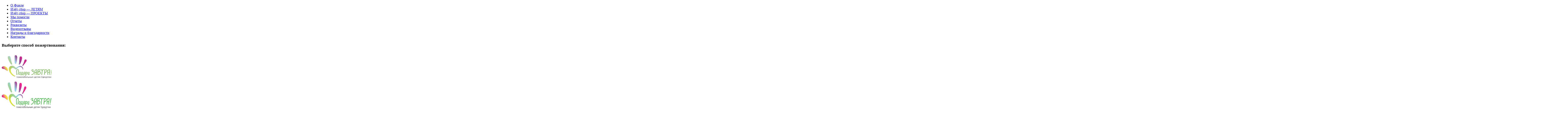

--- FILE ---
content_type: text/html; charset=UTF-8
request_url: https://podarizavtra.ru/news/19-maya-na-marafone-dobra-udalos-sobrat-81-004-rublej-dlya-maksima-zelenina.html
body_size: 12163
content:
<!doctype html>
<html lang="ru">
<head>
<meta name="robots" content="all" />
<meta http-equiv="Content-Type" content="text/html; charset=UTF-8" />
<base href="https://podarizavtra.ru/" />
<meta content="" name="description">
<meta name="keywords" content="" />
<!--<meta name="viewport"
          content="width=device-width, user-scalable=no, initial-scale=1.0, maximum-scale=1.0, minimum-scale=1.0">
<meta http-equiv="X-UA-Compatible" content="ie=edge">-->

<meta name="description" content="" />
<meta property="og:url" content="https://podarizavtra.ru/news/19-maya-na-marafone-dobra-udalos-sobrat-81-004-rublej-dlya-maksima-zelenina.html" />
<meta property="og:type" content="article" />
<meta property="og:title" content="19 мая на «Марафоне Добра» удалось собрать 81 004 рублей для Максима Зеленина" />
<meta property="og:description" content="" />
<meta property="og:image" content="https://podarizavtra.ru/fond/templates/fond/images/logo-fb.jpg" />
<meta property="og:image:width" content="1500"/>
<meta property="og:image:height" content="786"/>
<link rel="canonical" href="https://podarizavtra.ru/news/19-maya-na-marafone-dobra-udalos-sobrat-81-004-rublej-dlya-maksima-zelenina.html" />

<title>19 мая на «Марафоне Добра» удалось собрать 81 004 рублей для Максима Зеленина | Благотворительный фонд «Подари ЗАВТРА!»</title>
<script src="https://widget.cloudpayments.ru/bundles/cloudpayments"></script>
<script type="text/javascript" src="/fond/templates/fond/js/jquery.min.js"></script>
<script type="text/javascript" src="//vk.com/js/api/openapi.js?133"></script>

<link rel="apple-touch-icon" sizes="180x180" href="/fond/templates/fond/favicon/apple-touch-icon.png">
<link rel="icon" type="image/png" sizes="32x32" href="/fond/templates/fond/favicon/favicon-32x32.png">
<link rel="icon" type="image/png" sizes="16x16" href="/fond/templates/fond/favicon/favicon-16x16.png">
<link rel="icon" type="image/svg+xml" sizes="180x180" href="/fond/templates/fond/favicon/favicon.svg">
<link rel="manifest" href="/fond/templates/fond/favicon/site.webmanifest">
<link rel="mask-icon" href="/fond/templates/fond/favicon/safari-pinned-tab.svg" color="#74bb55">
<meta name="msapplication-TileColor" content="#74bb55">
<meta name="theme-color" content="#74bb55">

<link href="/fond/templates/fond/style/SpryTabbedPanels.css" rel="stylesheet" type="text/css">
<link rel="stylesheet" href="/fond/templates/fond/style/styles.css?id=sdgsg0" type="text/css" />

<link rel="stylesheet" href="/assets/css/cookie_style.css?=5tt" type="text/css"/>

<link rel="stylesheet" href="/fond/templates/fond/style/styles_articles_tpl.css" charset="utf-8" />
<link rel="stylesheet" href="/fond/templates/fond/style/slick-theme.css" charset="utf-8" />
<link rel="alternate" type="application/rss+xml" title="Follow this website with RSS" href="feed.rss" />
<link rel='stylesheet' type='text/css' href='/fond/templates/fond/style/jquery.bxslider.css'/>
<link rel='stylesheet' type='text/css' href='/fond/templates/fond/style/font-awesome.min.css'/>
<link rel="stylesheet" href="//static.mixplat.ru/jswidget/mixplat.min.css?refresh=2"/>
<script src="/fond/templates/fond/js/lazysizes.min.js" async=""></script>


<script type="text/javascript" src="/fond/templates/fond/js/jquery.cookie.js"></script>
<script src="/fond/templates/fond/js/SpryTabbedPanels.js" type="text/javascript"></script>
<script src="/fond/templates/fond/js/slick.min.js" type="text/javascript"></script>
<script type="text/javascript" src="/fond/templates/fond/js/jquery.bxslider.js"></script>

<script>
    var mobile = (/iphone|ipad|ipod|android|blackberry|mini|windows\sce|palm/i.test(navigator.userAgent.toLowerCase()));
if(mobile){
   // Создаем ссылку на CSS
   var cssLink = document.createElement("link");
   cssLink.setAttribute("type", "text/css");
   cssLink.setAttribute("rel", "stylesheet");
   cssLink.setAttribute("href", "/fond/templates/fond/style/mobile.css?v=1");
   document.head.appendChild(cssLink);
}
</script>
<!-- Метрика -->
<!-- Yandex.Metrika counter -->
<script id="yandex" type="text/javascript">
    (function (m, e, t, r, i, k, a
    ){m[i] = m[i] || function () {
    (m[i].a = m[i].a || []).push(arguments)
};
    m[i].l=1*new Date();k=e.createElement(t),a=e.getElementsByTagName(t)[0],k.async=1,k.src=r,a.parentNode.insertBefore(k,a)})
    (window, document, "script", "https://mc.yandex.ru/metrika/tag.js", "ym"
    )
    ;

    ym(37641990, "init", {
    clickmap:true,
    trackLinks:true,
    accurateTrackBounce:true,
    webvisor:true
})
    ;
</script>
<noscript>
    <div><img src="https://mc.yandex.ru/watch/37641990" style="position:absolute; left:-9999px;" alt=""/></div>
</noscript>
<!-- /Yandex.Metrika counter -->
<!-- Top.Mail.Ru counter -->
<script id="mail" type="text/javascript">
    var _tmr = window._tmr || (window._tmr = []
    )
    ;
    _tmr.push({id: "3497960", type: "pageView", start: (new Date()).getTime()})
    ;
    (function (d, w, id
    ) {
    if (d.getElementById(id)) return;
    var ts = d.createElement("script"); ts.type = "text/javascript"; ts.async = true; ts.id = id;
    ts.src = "https://top-fwz1.mail.ru/js/code.js";
    var f = function () {var s = d.getElementsByTagName("script")[0]; s.parentNode.insertBefore(ts, s);};
    if (w.opera == "[object Opera]") {d.addEventListener("DOMContentLoaded", f, false);} else {f();}
})
    (document, window, "tmr-code"
    )
    ;
</script>
<noscript>
    <div><img src="https://top-fwz1.mail.ru/counter?id=3497960;js=na" style="position:absolute;left:-9999px;"
              alt="Top.Mail.Ru"/></div>
</noscript>
<!-- /Top.Mail.Ru counter -->


<!--<meta name="mailru-domain" content="NrHsyTemGCXnrSXg" />-->
<script>
$(document).ready(function(){
	$('.nav_top_green .nav_top li:nth-child(6)').hover(function(){
		$('.nav_top_green .nav_top li:nth-child(6) ul').slideDown(500);
		}, function(){
			$('.nav_top_green .nav_top li:nth-child(6) ul').slideUp(500);
			}
		);
});
</script>

<!-- BEGIN VK Widget -->
<script type="text/javascript" src="//vk.com/js/api/openapi.js?152"></script>
<!-- help -->
<script src="https://widgets.donation.ru/wloader/735f9321-823f-47d0-8379-3064ee144a30/wloader.js" async></script>
<link rel="stylesheet" href="/assets/components/orphoman/css/orphoman.min.css" type="text/css" />
<script type="text/javascript">
 var orphoConfig = {
	actionUrl:'/assets/components/orphoman/action.php',
	min:3,
	max:100000,
	resource:1758,
	messageMin:'Количество символов должно быть не менее ',
	messageMax:'Максимально допустимое количество символов '
};
</script>
<link rel="stylesheet" href="/assets/components/orphoman/css/jquery.jgrowl.css" type="text/css" />
</head>
<body>
<!--[if lt IE 9]><div class="clear-top"></div><![endif]-->
<nav class="nav_top_green">
<div class="ie8 ie8_nav_top_green">
<ul class="nav_top"><li ><a href="about/" title="О Фонде" ><span>О Фонде</span>
</a></li>
<li ><a href="need-help/" title="Идёт сбор — ДЕТЯМ" ><span>Идёт сбор — ДЕТЯМ</span>
</a></li>
<li ><a href="need-help-project/" title="Идёт сбор — ПРОЕКТЫ" ><span>Идёт сбор — ПРОЕКТЫ</span>
</a></li>
<li ><a href="helped/" title="Мы помогли" ><span>Мы помогли</span>
</a></li>
<li ><a href="reports/" title="Отчеты" ><span>Отчеты</span>
</a></li>
<li ><a href="requisites.html" title="Реквизиты" ><span>Реквизиты</span>
</a></li>
<li ><a href="video-gratitude.html" title="Видеоотзывы" ><span>Видеоотзывы</span>
</a></li>
<li ><a href="awards-and-thanks/" title="Награды и благодарности" ><span>Награды и благодарности</span>
</a></li>
<li  class="last"><a href="contacts.html" title="Контакты" ><span>Контакты</span>
</a></li>
</ul>
</div>
</nav>
<div class="wrapper">
<header style="margin-bottom:10px;">
    <h3 class="donation">Выберите способ пожертвования:</h3>
    <div class="visiting-card-top">
        <div class="logo"><a href="/"><img width="227" height="130" src="/fond/templates/fond/images/novy_logotip.svg" alt="Благотворительный фонд помощи детям Удмуртии"></a></div>
        <div><img  class="hidden-logo" width="227" height="130" src="/fond/templates/fond/images/novy_logotip.jpg" alt="Благотворительный фонд помощи детям Удмуртии"></div>
    </div>
     <div class="help">
        <div class="fade">
        	<a href="/help/sms.html"><img src="/fond/templates/fond/images/mts-logo.svg" width="75" height="46" alt="МТС"/></a>
        	<a href="/help/sms.html" ><img src="/fond/templates/fond/images/t2-logo.svg" width="75" height="46" alt="T2"/></a>
        	<a href="/help/sms.html" ><img src="/fond/templates/fond/images/beeline-sign-logo.svg" width="75" height="46" alt="Билайн"/></a>
        	<a href="/help/sms.html" ><img src="/fond/templates/fond/images/megafon-vertical-logo.svg" width="75" height="46" alt="МегаФон"/></a>
        </div>
    </div>
    <div class="help">
        <div class="fade">
        	<a href="/help/cards.html"><img src="/fond/templates/fond/images/mir-logo.svg" width="75" height="46" alt="Мир"/></a>
            <a href="/help/cards.html"><img src="/fond/templates/fond/images/visa-logo.svg" width="75" height="46" alt="visa"/></a>
        </div>
    </div>
    <div class="help">
        <div class="fade">
        	<a href="/help/sberbank.html" ><img src="/fond/templates/fond/images/sber-logo-ru.svg" width="75" height="46" alt="Сбербанк"/></a>
        	<a href="/help/sberbank.html" ><img src="/fond/templates/fond/images/sber-logo-ru.svg" width="75" height="46" alt="Сбербанк"/></a>
        </div>
    </div>
	<div class="clear-container"></div>
	<div class="wanna_help">
	    <a href="/help"></a>
	    <a class="regular-payments" href="/help/regular-donation.html">Подписаться на ежемесячную помощь</a>
	</div>
</header>
<div class="slider-box">
    <div class="slider-top">
        <section class="regular slider">
    <div class="macet">
    <article class="help-children">
        <figure><a href="need-help/timur-samarin.html"><img class="top-slider-img lazyload" alt="Тимур Самарин" data-src="fond/doc/timur-samarin/timur-samarin.jpg" width="150" height="150" /></a>
        </figure>
        <h3 class="childs-name"><a href="need-help/timur-samarin.html">Тимур Самарин</a></h3>
        <h3 class="childs-age"><span class="agechilds">2019-04-14 12:43:37</span>д. Усть-Сарапулка</h3>
        <h3 class="childs-money"><span>Нужно:</span>&nbsp;<span class="mani-color">100 тысяч рублей в год</span></h3>
        <h3 class="childs-money"><span>Цель:</span>&nbsp;<span class="mani-color">Оплата занятий по проекту «Шаг за шагом»</span></h3>
    </article>
</div>
<div class="macet">
    <article class="help-children">
        <figure><a href="need-help/matvej-yambarczev.html"><img class="top-slider-img lazyload" alt="Матвей Ямбарцев" data-src="fond/doc/matvej-yambarczev/matvej-yambarczev.jpg" width="150" height="150" /></a>
        </figure>
        <h3 class="childs-name"><a href="need-help/matvej-yambarczev.html">Матвей Ямбарцев</a></h3>
        <h3 class="childs-age"><span class="agechilds">2020-02-20 12:52:00</span>г. Воткинск</h3>
        <h3 class="childs-money"><span>Нужно:</span>&nbsp;<span class="mani-color">100 тысяч рублей в год</span></h3>
        <h3 class="childs-money"><span>Цель:</span>&nbsp;<span class="mani-color">Покупка специального питания</span></h3>
    </article>
</div>
<div class="macet">
    <article class="help-children">
        <figure><a href="need-help/emin-tuguzbaev.html"><img class="top-slider-img lazyload" alt="Эмин Тугузбаев" data-src="fond/doc/emin-tuguzbaev/emin-tuguzbaev.jpg" width="150" height="150" /></a>
        </figure>
        <h3 class="childs-name"><a href="need-help/emin-tuguzbaev.html">Эмин Тугузбаев</a></h3>
        <h3 class="childs-age"><span class="agechilds">2021-09-10 16:55:55</span>г. Ижевск</h3>
        <h3 class="childs-money"><span>Нужно:</span>&nbsp;<span class="mani-color">100 тысяч рублей в год</span></h3>
        <h3 class="childs-money"><span>Цель:</span>&nbsp;<span class="mani-color">Оплата реабилитационного плавания</span></h3>
    </article>
</div>
<div class="macet">
    <article class="help-children">
        <figure><a href="need-help/marsel-biyanov.html"><img class="top-slider-img lazyload" alt="Марсель Биянов" data-src="fond/doc/marsel-biyanov/marsel-biyanov.jpg" width="150" height="150" /></a>
        </figure>
        <h3 class="childs-name"><a href="need-help/marsel-biyanov.html">Марсель Биянов</a></h3>
        <h3 class="childs-age"><span class="agechilds">2020-11-27 18:02:00</span>с. Киясово</h3>
        <h3 class="childs-money"><span>Нужно:</span>&nbsp;<span class="mani-color">100 тысяч рублей в год</span></h3>
        <h3 class="childs-money"><span>Цель:</span>&nbsp;<span class="mani-color">Оплата реабилитационного плавания</span></h3>
    </article>
</div>
<div class="macet">
    <article class="help-children">
        <figure><a href="need-help/veronika-batalova.html"><img class="top-slider-img lazyload" alt="Ника Баталова" data-src="fond/doc/veronika-batalova/veronika-batalova.jpg" width="150" height="150" /></a>
        </figure>
        <h3 class="childs-name"><a href="need-help/veronika-batalova.html">Ника Баталова</a></h3>
        <h3 class="childs-age"><span class="agechilds">2022-01-02 15:51:00</span>г. Ижевск</h3>
        <h3 class="childs-money"><span>Нужно:</span>&nbsp;<span class="mani-color">150 тысяч рублей в год</span></h3>
        <h3 class="childs-money"><span>Цель:</span>&nbsp;<span class="mani-color">Оплата реабилитационного плавания</span></h3>
    </article>
</div>
<div class="macet">
    <article class="help-children">
        <figure><a href="need-help/marina-vaxrameeva.html"><img class="top-slider-img lazyload" alt="Марина Вахрамеева" data-src="fond/doc/marina-vahrameeva/marina-vahrameeva.jpg" width="150" height="150" /></a>
        </figure>
        <h3 class="childs-name"><a href="need-help/marina-vaxrameeva.html">Марина Вахрамеева</a></h3>
        <h3 class="childs-age"><span class="agechilds">2009-12-02 16:26:00</span>г. Ижевск</h3>
        <h3 class="childs-money"><span>Нужно:</span>&nbsp;<span class="mani-color">100 тысяч рублей в год</span></h3>
        <h3 class="childs-money"><span>Цель:</span>&nbsp;<span class="mani-color">Оплата ЛФК, массажа</span></h3>
    </article>
</div>
<div class="macet">
    <article class="help-children">
        <figure><a href="need-help/matvej-chepurnyix.html"><img class="top-slider-img lazyload" alt="Матвей Чепурных" data-src="fond/doc/matvej-chepurnyix/matvej-chepurnyix.jpg" width="150" height="150" /></a>
        </figure>
        <h3 class="childs-name"><a href="need-help/matvej-chepurnyix.html">Матвей Чепурных</a></h3>
        <h3 class="childs-age"><span class="agechilds">2020-06-29 12:56:00</span>г. Ижевск</h3>
        <h3 class="childs-money"><span>Нужно:</span>&nbsp;<span class="mani-color">100 тысяч рублей в год</span></h3>
        <h3 class="childs-money"><span>Цель:</span>&nbsp;<span class="mani-color">Оплата АВА-терапии</span></h3>
    </article>
</div>
<div class="macet">
    <article class="help-children">
        <figure><a href="need-help/dmitrij-bugaenko.html"><img class="top-slider-img lazyload" alt="Дима Бугаенко" data-src="fond/doc/dmitrij-bugaenko/dmitrij-bugaenko.jpg" width="150" height="150" /></a>
        </figure>
        <h3 class="childs-name"><a href="need-help/dmitrij-bugaenko.html">Дима Бугаенко</a></h3>
        <h3 class="childs-age"><span class="agechilds">2021-12-09 12:00:00</span>г. Ижевск</h3>
        <h3 class="childs-money"><span>Нужно:</span>&nbsp;<span class="mani-color">200 тысяч рублей в год</span></h3>
        <h3 class="childs-money"><span>Цель:</span>&nbsp;<span class="mani-color">Оплата АВА и АФК-терапии</span></h3>
    </article>
</div>
<div class="macet">
    <article class="help-children">
        <figure><a href="need-help/kryisova-ulyana.html"><img class="top-slider-img lazyload" alt="Ульяна Крысова" data-src="fond/doc/krysova_ulyana/krysova__ulyana.jpg" width="150" height="150" /></a>
        </figure>
        <h3 class="childs-name"><a href="need-help/kryisova-ulyana.html">Ульяна Крысова</a></h3>
        <h3 class="childs-age"><span class="agechilds">2016-12-29 20:02:00</span>д. Багыр</h3>
        <h3 class="childs-money"><span>Нужно:</span>&nbsp;<span class="mani-color">589 140 рублей в год</span></h3>
        <h3 class="childs-money"><span>Цель:</span>&nbsp;<span class="mani-color">Покупка бинтов, мазей и лосьонов </span></h3>
    </article>
</div>
<div class="macet">
    <article class="help-children">
        <figure><a href="need-help/darya-samarova.html"><img class="top-slider-img lazyload" alt="Даша Самарова" data-src="fond/doc/samarova_dasha/samarova_dasha.jpg" width="150" height="150" /></a>
        </figure>
        <h3 class="childs-name"><a href="need-help/darya-samarova.html">Даша Самарова</a></h3>
        <h3 class="childs-age"><span class="agechilds">2008-06-12 13:21:00</span>г. Сарапул </h3>
        <h3 class="childs-money"><span>Нужно:</span>&nbsp;<span class="mani-color">562 680 рублей в год</span></h3>
        <h3 class="childs-money"><span>Цель:</span>&nbsp;<span class="mani-color">Покупка бинтов, мазей и лосьонов </span></h3>
    </article>
</div>
<div class="macet">
    <article class="help-children">
        <figure><a href="need-help/gracheva-arina.html"><img class="top-slider-img lazyload" alt="Арина Грачева" data-src="fond/doc/gracheva_alina/gracheva-alina.jpg" width="150" height="150" /></a>
        </figure>
        <h3 class="childs-name"><a href="need-help/gracheva-arina.html">Арина Грачева</a></h3>
        <h3 class="childs-age"><span class="agechilds">2014-07-03 20:11:00</span>г. Ижевск</h3>
        <h3 class="childs-money"><span>Нужно:</span>&nbsp;<span class="mani-color">686 010 рублей в год</span></h3>
        <h3 class="childs-money"><span>Цель:</span>&nbsp;<span class="mani-color">Покупка бинтов, мазей и лосьонов </span></h3>
    </article>
</div>
<div class="macet">
    <article class="help-children">
        <figure><a href="need-help/aleksandra-smirnova.html"><img class="top-slider-img lazyload" alt="Александра Смирнова" data-src="fond/doc/aleksandra-smirnova/aleksandra-smirnova.jpg" width="150" height="150" /></a>
        </figure>
        <h3 class="childs-name"><a href="need-help/aleksandra-smirnova.html">Александра Смирнова</a></h3>
        <h3 class="childs-age"><span class="agechilds">2022-04-02 16:18:00</span>г. Ижевск</h3>
        <h3 class="childs-money"><span>Нужно:</span>&nbsp;<span class="mani-color">200 тысяч рублей в год</span></h3>
        <h3 class="childs-money"><span>Цель:</span>&nbsp;<span class="mani-color">Оплата занятий иппотерапией, в центре развития речи</span></h3>
    </article>
</div>
<div class="macet">
    <article class="help-children">
        <figure><a href="need-help/roman-kiselev.html"><img class="top-slider-img lazyload" alt="Роман Киселев" data-src="fond/doc/roman-kiselev/roman-kiselev.jpg" width="150" height="150" /></a>
        </figure>
        <h3 class="childs-name"><a href="need-help/roman-kiselev.html">Роман Киселев</a></h3>
        <h3 class="childs-age"><span class="agechilds">2021-09-27 11:49:36</span>г. Сарапул</h3>
        <h3 class="childs-money"><span>Нужно:</span>&nbsp;<span class="mani-color">100 тысяч рублей в год</span></h3>
        <h3 class="childs-money"><span>Цель:</span>&nbsp;<span class="mani-color">Оплата адаптивной физкультуры</span></h3>
    </article>
</div>
<div class="macet">
    <article class="help-children">
        <figure><a href="need-help/matvej-shevchuk.html"><img class="top-slider-img lazyload" alt="Матвей Шевчук" data-src="fond/doc/matvej-shevchuk/matvej-shevchuk.jpg" width="150" height="150" /></a>
        </figure>
        <h3 class="childs-name"><a href="need-help/matvej-shevchuk.html">Матвей Шевчук</a></h3>
        <h3 class="childs-age"><span class="agechilds">2018-11-01 18:57:17</span>г. Ижевск</h3>
        <h3 class="childs-money"><span>Нужно:</span>&nbsp;<span class="mani-color">150 тысяч рублей в год</span></h3>
        <h3 class="childs-money"><span>Цель:</span>&nbsp;<span class="mani-color">Оплата реабилитационного плавания</span></h3>
    </article>
</div>
<div class="macet">
    <article class="help-children">
        <figure><a href="need-help/kira-kominskaya.html"><img class="top-slider-img lazyload" alt="Кира Коминская" data-src="fond/doc/kira-kominskaya/kira-kominskaya.jpg" width="150" height="150" /></a>
        </figure>
        <h3 class="childs-name"><a href="need-help/kira-kominskaya.html">Кира Коминская</a></h3>
        <h3 class="childs-age"><span class="agechilds">2012-07-03 16:51:41</span>с. Якшур-Бодья</h3>
        <h3 class="childs-money"><span>Нужно:</span>&nbsp;<span class="mani-color">150 тысяч рублей в год</span></h3>
        <h3 class="childs-money"><span>Цель:</span>&nbsp;<span class="mani-color">Оплата реабилитационного плавания</span></h3>
    </article>
</div>
</section>
    </div>
    <div class="slider-top slider-color">
        <section class="regular slider">
    <div class="macet">
    <article class="proekt proekt-color">
        <figure><a href="need-help-project/shag-za-shagom.html"><img class="proekt-img" alt="«Шаг за шагом»" src="fond/images/eo45td8lrhir.jpg" width="250" height="65" /></a>
        </figure>
        <h3 class="childs-name fefe"><a href="need-help-project/shag-za-shagom.html">«Шаг за шагом»</a></h3>
    </article>
</div>
<div class="macet">
    <article class="proekt proekt-color">
        <figure><a href="need-help-project/akva-doktor.html"><img class="proekt-img" alt="«Аква доктор»" src="fond/images/e1bml4bi1kpr.jpg" width="250" height="65" /></a>
        </figure>
        <h3 class="childs-name fefe"><a href="need-help-project/akva-doktor.html">«Аква доктор»</a></h3>
    </article>
</div>
<div class="macet">
    <article class="proekt proekt-color">
        <figure><a href="need-help-project/brodvej-inklyuziv.html"><img class="proekt-img" alt="«Бродвей-инклюзив»" src="fond/images/broadway/8JDLUfzxY.jpg" width="250" height="65" /></a>
        </figure>
        <h3 class="childs-name fefe"><a href="need-help-project/brodvej-inklyuziv.html">«Бродвей-инклюзив»</a></h3>
    </article>
</div>
<div class="macet">
    <article class="proekt proekt-color">
        <figure><a href="need-help-project/ixti-deti.html"><img class="proekt-img" alt="«Ихтидети»" src="fond/images/c4va3mgditgl.jpg" width="250" height="65" /></a>
        </figure>
        <h3 class="childs-name fefe"><a href="need-help-project/ixti-deti.html">«Ихтидети»</a></h3>
    </article>
</div>
<div class="macet">
    <article class="proekt proekt-color">
        <figure><a href="need-help-project/deti-vmesto-czvetov.html"><img class="proekt-img" alt="«Дети Вместо Цветов»" src="/fond/images/4bi98da016h4ie.png" width="250" height="65" /></a>
        </figure>
        <h3 class="childs-name fefe"><a href="need-help-project/deti-vmesto-czvetov.html">«Дети Вместо Цветов»</a></h3>
    </article>
</div>
<div class="macet">
    <article class="proekt proekt-color">
        <figure><a href="need-help/butterfly-children.html"><img class="proekt-img" alt="«Дети-бабочки»" src="fond/images/86hbt0n7slaf.jpg" width="250" height="65" /></a>
        </figure>
        <h3 class="childs-name fefe"><a href="need-help/butterfly-children.html">«Дети-бабочки»</a></h3>
    </article>
</div>
<div class="macet">
    <article class="proekt proekt-color">
        <figure><a href="need-help-project/reabilitacziya-dczp-v-izhevske-na-slete-«deti-angelyi».html"><img class="proekt-img" alt="«Ангелы Ижевска»" src="/fond/images/hhf32jnar557.jpg" width="250" height="65" /></a>
        </figure>
        <h3 class="childs-name fefe"><a href="need-help-project/reabilitacziya-dczp-v-izhevske-na-slete-«deti-angelyi».html">«Ангелы Ижевска»</a></h3>
    </article>
</div>
<div class="macet">
    <article class="proekt proekt-color">
        <figure><a href="need-help-project/doctorhorse.html"><img class="proekt-img" alt="«Доктор Лошадь»" src="/fond/images/qsee343pqp29.jpg" width="250" height="65" /></a>
        </figure>
        <h3 class="childs-name fefe"><a href="need-help-project/doctorhorse.html">«Доктор Лошадь»</a></h3>
    </article>
</div>
</section>
    </div>
</div>
<nav>
<div class="ie8">
<ul class="nav_top"><li ><a href="ask-help.html" title="Нужна помощь?" ><span>Нужна помощь?</span>
</a></li>
<li ><a href="company/" title="Компаниям" ><span>Компаниям</span>
</a></li>
<li ><a href="volunteers.html" title="Волонтерам" ><span>Волонтерам</span>
</a></li>
<li ><a href="massmedia.html" title="СМИ о нас" ><span>СМИ о нас</span>
</a></li>
<li ><a href="helped-us/" title="Нам уже помогают" ><span>Нам уже помогают</span>
</a></li>
<li ><a href="projects/" title="Наши проекты" ><span>Наши проекты</span>
</a></li>
<li  class="last"><a href="why.html" title="Почему мы?" ><span>Почему мы?</span>
</a></li>
</ul>
</div>
</nav>
	<!-- Nav Top -->
<table class="content">
		<tr>
			<td class="sidebar">
<div class="search-top">
<form action="rezultatj-poiska/" method="get">
    <div class="textfield">
    <input type="text" class="placeh" name="search" id="search" value="Поиск по сайту" onfocus="if (this.value == 'Поиск по сайту') {this.value = '';}"onblur="if (this.value == '') {this.value = 'Поиск по сайту';}" />
    <input type="hidden" name="id" value="11" /> 
    <input type="submit" value="sisea.search" />
</form>
</div>

<a href="https://vk.com/podarizavtra?w=app5708398_-59693802" target="_blank" class="block-text" style="margin-top:20px">
  <div class="block-title green" style="background-color: #e06ec3; border-bottom: #e06ec3; margin-bottom:0;">Мне нужна помощь!<br />Отправить заявку</div>
  <div class="block-body" style="padding:0;text-align:center;">
	<img style="max-width: 100%; height: auto" src="fond/images/6f70df8jfh65.jpg" width="246" height="246" alt="Прислать заявку на помощь">
</div>
</a>
<a href="podarok.html" target="_blank" class="block-text">
     <div class="block-title green" style="background-color: #74bb55; border-bottom: #74bb55; margin-bottom:0;"><span style="display:block;text-decoration: none;color: white;">Подарить подарок</span></div>
     <div class="block-body" style="padding:0;text-align:center;">
	<img style="max-width: 100%; height: auto" src="fond/images/8detev5qltq.jpg" width="246" height="246" alt="Подарить подарок>
</div>
</a>

<a href="news/vash-otchyot-o-pomoshhi-detyam-za-noyabr-2025-goda.html" target="_blank" class="block-text">
  <div class="block-title green" style="background-color: #74bb55; border-bottom: #74bb55; margin-bottom:0;"><span style="display:block;text-decoration: none;color: white;" >Смотреть отчет</span></div>
  <div class="block-body" style="padding:0;text-align:center;">
    <img style="max-width: 100%; height: auto" src="fond/images/mssfhskbo3pn.jpg" width="246" height="246" alt="Смотреть отчет">
</div>
</a>
<a href="news/bf-podari-zavtra-vyiigral-grant-razvitie-sistemyi-primeneniya-ippoterapii-v-kompleksnoj-reabilitaczii-detej-i-podrostkov-s-invalidnostyu-v-udmurtii.html" class="block-text">
  <div class="block-title green" style="background-color: #74bb55; border-bottom: #74bb55; margin-bottom:0;"><span style="display:block;text-decoration: none;color: white;">Читать</span></div>
  <div class="block-body" style="padding:0;text-align:center;">
    <img style="max-width: 100%; height: auto" src="fond/images/9l9hgrm5f3vn.jpg" width="246" height="246" alt="Читать">
</div>
</a>
<a href="news/godovoj-otchyot-fonda-za-2024-god.html" target="_blank" class="block-text">
  <div class="block-title green" style="background-color: #74bb55; border-bottom: #74bb55; margin-bottom:0;"><span style="display:block;text-decoration: none;color: white;" >Читать</span></div>
  <div class="block-body" style="padding:0;text-align:center;">
	<img style="max-width: 100%; height: auto" src="fond/images/n182vt3l1ggj.jpg" width="246" height="246" alt="Читать">
</div>
</a>
<div class="block-text">
  <div class="block-title green">Давайте дружить</div>
  <div class="block-body">
    <div id="TabbedPanels1" class="TabbedPanels">
      <ul class="TabbedPanelsTabGroup">
        <li class="TabbedPanelsTab" tabindex="0"><img src="/fond/templates/fond/images/vk.gif" alt="Вконтакте" style="border-width: 0;" height="18" width="18" /></li>
        <li class="TabbedPanelsTab" tabindex="0"><img src="/fond/templates/fond/images/tg.png" alt="Телеграмм" style="border-width: 0;" height="18" width="19" /></li>
        <li class="TabbedPanelsTab" tabindex="0"><img src="/fond/templates/fond/images/dnoklassnikisvg.svg" alt="ok" style="border-width: 0;" height="18" width="19" /></li>
        <li class="TabbedPanelsTab" tabindex="0"><img src="/fond/images/yandex-zen.png" alt="Яндекс дзен" style="border-width: 0;" height="18" width="19" /></li>
		  <li class="TabbedPanelsTab" tabindex="0"><img src="/fond/images/Icon_RUTUBE_dark_color.png" alt="Видеохостинг RUTUBE" style="border-width: 0;" height="18" width="19" /></li>
      </ul>
      <div class="TabbedPanelsContentGroup">
        <div class="TabbedPanelsContent"> 
          <script type="text/javascript" src="//vk.com/js/api/openapi.js?101"></script> 
          
          <!-- VK Widget -->
          <div id="vk_groups"></div>
          <script type="text/javascript">
VK.Widgets.Group("vk_groups", {mode: 0, width: "210", height: "295"}, 59693802);
</script> 
        </div>
        <div class="TabbedPanelsContent"> 
          <!--facebook--> 
          <a href="https://t.me/positivehelp"><img style="max-width: 100%; height: auto" src="/fond/templates/newFond/img/img/tel.jpg" alt="Телеграмм"></a> 
          <!--end.facebook--> 
        </div>
        <div class="TabbedPanelsContent">
          <div id="ok_group_widget"></div>
          <script>
!function (d, id, did, st) {
  var js = d.createElement("script");
  js.src = "https://connect.ok.ru/connect.js";
  js.onload = js.onreadystatechange = function () {
  if (!this.readyState || this.readyState == "loaded" || this.readyState == "complete") {
    if (!this.executed) {
      this.executed = true;
      setTimeout(function () {
        OK.CONNECT.insertGroupWidget(id,did,st);
      }, 0);
    }
  }};
  d.documentElement.appendChild(js);
}(document,"ok_group_widget","53295638905031",'{"width":210,"height":295}');
</script> 
          <!--End ok--> 
        </div>
        <div class="TabbedPanelsContent"> <a href="https://clck.ru/rSkbj"><img style="max-width: 100%; height: auto" src="/fond/templates/newFond/img/img/zen.jpg" alt="Яндекс Дзен"></a> </div>
		  <div class="TabbedPanelsContent"> <a href="https://rutube.ru/u/podarizavtra/"><img style="max-width: 100%; height: auto" src="/fond/templates/newFond/img/img/rutube_ru.jpg" alt="Видеохостинг RUTUBE"></a> </div>
      </div>
    </div>
    <script type="text/javascript">
					var TabbedPanels1 = new Spry.Widget.TabbedPanels("TabbedPanels1");
					</script>
    <div class="clear-container"></div>
  </div>
</div>

<!--$Left_news-->
<!--$Nas_poder-->
<div class="block-text">
	<div class="block-title green">Если нужна помощь</div>
<div class="payments_d">
<!--div class="payments_containerf">
    <a href="help/besplatnaya-nevrologicheskaya-pomoshh.html" target="_blank"><img title="" src="fond/images/neuropathologist.jpg"></a>
</div-->
<div class="payments_containerf">
    <a href="help/besplatnaya-yuridicheskaya-pomoshh.html" target="_blank"><img title="" src="fond/images/lawyer.jpg"></a>
</div>
<div class="payments_containerf">
    <a href="help/besplatnaya-psixologicheskaya-pomoshh.html" target="_blank"><img title="" src="fond/images/psychologist.jpg"></a>
</div>
<div class="payments_containerf">
    <a href="/epilepsy.html" ><img title="Бесплатные онлайн-консультации по эпилепсии" src="fond/images/7ed186bcfg.jpg"></a>
</div>

                        <div class="clear"></div>
                    </div>
</div>

							</td>
			<td class="text_body">

<div id="site-path">
     <ul class="B_crumbBox"><li class="B_firstCrumb" itemscope="itemscope" itemtype="http://data-vocabulary.org/Breadcrumb"><a class="B_homeCrumb" itemprop="url" rel="Home" href="https://podarizavtra.ru/"><span itemprop="title">Главная</span></a></li>
 / <li itemscope="itemscope" class="B_crumb" itemtype="http://data-vocabulary.org/Breadcrumb"><a class="B_crumb" itemprop="url" rel="Новости" href="news/"><span itemprop="title">Новости</span></a></li>
 / <li class="B_lastCrumb" itemscope="itemscope" itemtype="http://data-vocabulary.org/Breadcrumb"><a class="B_currentCrumb" itemprop="url" rel="19 мая на «Марафоне Добра» удалось собрать 81 004 рублей для Максима Зеленина" href="news/19-maya-na-marafone-dobra-udalos-sobrat-81-004-rublej-dlya-maksima-zelenina.html"><span itemprop="title">19 мая на «Марафоне Добра» удалось собрать 81 004 рублей для Максима Зеленина</span></a></li>
</ul>
<div>
<time class="time">21-05-2018</time><h1 class="glav_news">19 мая на «Марафоне Добра» удалось собрать 81 004 рублей для Максима Зеленина</h1>
<p><img style="padding: 0;" src="fond/images/jEnGkR3RmDA.jpg" alt="19 мая на «Марафоне Добра» удалось собрать 81 004 рублей для Максима Зеленина" width="241" height="260" /> <img style="padding: 0;" src="fond/images/xJfeQl96UgM.jpg" alt="19 мая на «Марафоне Добра» удалось собрать 81 004 рублей для Максима Зеленина" width="435" height="260" /></p>
<p>19 мая на радио Адам проходил «Марафон Добра», где удалось собрать 81 004 рублей для 14-летнего Максима Зеленина, подопечного Фонда. 10 653 руб. были перечислены посредством смс на номер 7715 и 70 351 рублей — переводы через Сбербанк на номер 900</p>
<p>У Максима редкая патология крови, которая лечится путем пересадки костного мозга. Но пока донора для Максима найти не могут. Чтобы поддерживать жизнедеятельность растущего организма, ребенку необходим препарат «Револейд». Стоимость 1 упаковки — 98 000 рублей.</p>
<p>Благодаря неравнодушным жителям Ижевска, а также республики, которые откликнулись на призыв о помощи, есть средства для покупки одной упаковки дорогостоящего препарата, которого хватит на 10 дней.</p>
<p>Родители и БФ «Подари ЗАВТРА!» искренне благодарят всех, кто принял участие и помог Максиму Зеленину, а также говорим огромное спасибо организаторам «Марафона Добра» - радио Адам.</p>
												<table class="aside">
					<tr>
					<td>
							
																																							<div class="block-news">
	<div class="block-title gray">Свежие новости&nbsp;&nbsp;&nbsp;<a class="color" href="/news/">Все новости</a>&nbsp;&nbsp;&nbsp;<a class="color" href="articles">Статьи</a></div>
<div id="top-news">
        <div class="content-to-new">
			<a href="/news/kak-pomogat-tyazhelobolnyim-detyam-v-2026-godu.html"><img class="lazyload" data-src="fond/images/14-01-2026_left.jpg" width="300" height="148" alt="Как помогать тяжелобольным детям в 2026 году?"/></a>
<a href="/news/kak-pomogat-tyazhelobolnyim-detyam-v-2026-godu.html">Как помогать тяжелобольным детям в 2026 году?</a>
		</div>
        <div class="content-to-new">
			<a href="/news/spasibo-chto-v-2025-godu-byili-ryadom-s-nami.html"><img class="lazyload" data-src="fond/images/30-12-2025_right.jpg" width="300" height="148" alt="Спасибо, что в 2025 году были рядом с нами!"/></a>
<a href="/news/spasibo-chto-v-2025-godu-byili-ryadom-s-nami.html">Спасибо, что в 2025 году были рядом с нами!</a>
		</div>
</div>
<div class="news-brief">
	<div class="image">
		<figure><a href="news/pervyie-slova-egora.html"><!--img title="" src="" width="180" height="143"/--></a></figure>
		<time>16.01.2026</time>
	</div>
		<article><a href="news/pervyie-slova-egora.html">Первые слова Егора</a></article>
</div>
<div class="news-brief">
	<div class="image">
		<figure><a href="news/kak-pomogat-tyazhelobolnyim-detyam-v-2026-godu.html"><!--img title="" src="" width="180" height="143"/--></a></figure>
		<time>14.01.2026</time>
	</div>
		<article><a href="news/kak-pomogat-tyazhelobolnyim-detyam-v-2026-godu.html">Как помогать тяжелобольным детям в 2026 году?</a></article>
</div>
<div class="news-brief">
	<div class="image">
		<figure><a href="news/spasibo-chto-v-2025-godu-byili-ryadom-s-nami.html"><!--img title="" src="" width="180" height="143"/--></a></figure>
		<time>30.12.2025</time>
	</div>
		<article><a href="news/spasibo-chto-v-2025-godu-byili-ryadom-s-nami.html">Спасибо, что в 2025 году были рядом с нами!</a></article>
</div>
<div class="clear-container"></div>
</div>																			<div class="clear-container"></div>
							</div>
						</td>
																	</tr>
				</table>
							</td>
		</tr>
	</table>
<footer>
<span class="sixteen">+16</span>
<div class="sendpulse"></div>
<img class="logo-footer" width="231" src="/fond/templates/fond/images/novy_logotip_black.svg" alt="">
		<nav>
		      <ul class="nav_bot">
	                   <ul><li class="first active"><a href="news/" title="Новости" >Новости</a></li>
<li class="last"><a href="articles/" title="Статьи" >Статьи</a></li>
</ul>
                      </ul>
		</nav><!-- Nav Bot -->
		<aside>
			<div class="sitename">
												Copyright &copy; 2013-2026 <br /> Благотворительный Фонд «Подари ЗАВТРА!»
			</div><!-- Sitename -->
			<div class="pull-left">
				<div class="phone_bot">
					<div>Звоните</div>
					<div class="num">+7 (3412) 64-11-22</div>
				</div>
							</div>
			<div class="pull-right">
			
				<div class="counters_bot">

				</div>
			</div>
			<div class="footer-info">
			    <p class="footer-p_1">
Ознакомьтесь с актуальным отчетом о поступлении и <a href="/reports/" target="_blank">отчетом о расходовании денежных средств. </a> <a href="/need-help/" target="_blank"><br/>
Сбор средств для каждого ребенка</a> подтверждается документально: на странице подопечного доступны медицинские документы, счет, а также, <a href="/reports/outgoing/" target="_blank">после оплаты</a>, платежное поручение с печатью банка.<strong>Обращаем ваше внимание, что 100% заработной платы сотрудников фонда выплачиваются из средств учредителей, попечителей фонда, пожертвований на административные нужды и грантовых средств.</strong></p>
				<p><a href="fond/images/privacy_policy.pdf"><strong>Политика обработки данных</strong></a><strong>,</strong> <a href="fond/images/contract_offer.pdf"><strong>оферта фонда</strong></a></p>
			    <p class="footer-p_2"><strong>Нашли ошибку?</strong> Выделите ее мышкой и нажмите <img style="padding: 0 5px 0 0" src="/fond/images/sm-orphus.jpg" width="84" height="19" alt="Нашли ошибку?"/></p>
			</div>
			<div class="clear-container"></div>
		</aside>
		
<div id="cookie__wrap" class="cookie__wrap">
    <div class="cookie__content">
        <p>Мы используем файлы cookie и сервисы аналитики
            (Яндекс.Метрика) для улучшения работы сайта.</p>
        <p>Продолжая использовать сайт, вы даёте согласие на обработку
            файлов cookie в соответствии с Федеральным законом №152-ФЗ
            «О персональных данных».</p>
        <p>Подробнее — в <a href="fond/images/privacy_policy.pdf">Политике конфиденциальности</a></p>
        <div class="cookie__buttons">
            <button type="submit" class="btn cookie__accept">Принять</button>
            <button type="submit" class="btn cookie__rejection">Отклонить</button>
        </div>
    </div>
</div>  
<script src="/assets/js/cookie_script.js?id=dhv"></script>
<!-- VK Widget -->
<!--<div id="vk_community_messages"></div>
<script type="text/javascript">
VK.Widgets.CommunityMessages("vk_community_messages", 59693802, {disableButtonTooltip: "1", widgetPosition: 'left'});
</script>-->
<!-- END VK Widget -->
<script>
$(document).ready(function(){
$(".button-content").hide().prev().click(function() {
	$(".button-content").not(this).slideUp();
	$(this).next().not(":visible").slideDown();
});
});
</script>
<script>
$(document).ready(function(){
$(".button-content_one").hide().prev().click(function() {
	$(".button-content_one").not(this).slideUp();
	$(this).next().not(":visible").slideDown();
});
});
</script>
<script>
$(document).ready(function(e) {
    $("span:contains('hide-tag')").css('display','none');
	$("article:contains('hide-tag')").css('display','none');
});
</script>
</script>
<script type="text/javascript">
;(function ($){
	$('.fade').slick({
	autoplay: true,
  dots: true,
  infinite: true,
  autoplaySpeed: 1000,
  speed: 500,
  fade: true,
  cssEase: 'linear',
  arrows: false,
  initialSlide:1
});
})(jQuery);
</script>
<script>
$(document).ready(function(e) {
    $(".regular").slick({
        dots: false,
        infinite: true,
        slidesToShow: 3,
        slidesToScroll: 1,
		autoplay: true,
		arrows: true
      });
});
</script>
<script>
(function (){
    const fff = function (element){
    let elem = setTimeout(function okElem(){
        const widget = document.querySelector(element);
        if(widget){
            widget.style.display = 'none';
        }else {
            elem = setTimeout(okElem,300)
        }
    },300)
    setTimeout(()=>{
        clearTimeout(elem);
        //console.log('Stop');
    },60000);
}
fff('#widget-animation-x');
fff('span[id^="6b3a8db3"]');
})()
</script>

<script>
   //for(var rer=document.body.querySelectorAll(".agechilds"),i=0;i<rer.length;i++){var result=chilYar(rer[i].textContent);rer[i].textContent=result}for(var y=0;y<rer.length;y++){var yresult=rer[y].textContent;13<=rer[y].textContent.length&&(rer[y].textContent="")}function chilYar(e){function r(e){return e=(e=(e=e.slice(0,10)).replace("-","")).replace("-","")}var t=new Date;t=t.toISOString();var n,l,i,o=r(e),a=r(t);return 6===(i=(l=a-o+"").length)&&(l=l.slice(0,2)),5===i&&(l=l.slice(0,1)),i<5&&(l="1 год"),"1"===(n=l)&&(n+=" год, "),n<5&&1<n&&(n+=" года, "),4<n&&(n+=" лет, "),n}
   var rer = document.body.querySelectorAll('.agechilds');
    for(var i = 0 ; i < rer.length; i++){
        var result = chilYar(rer[i].textContent);
        rer[i].textContent = result;
    }
    for(var y = 0 ; y < rer.length; y++){
        var yresult = rer[y].textContent;
        if(rer[y].textContent.length >= 13){
            rer[y].textContent = '';
        }
    }
    function chilYar(str) {
        function test(str) {
            str = str.slice(0,10);
            str = str.replace('-','');
            str = str.replace('-','');
            return str;
        }
        function result(max,min){
            let res = max - min + '';
            let leng = res.length;
            if(leng === 6) {
                res = res.slice(0,2);
            }if(leng === 5){
                res = res.slice(0,1);
            }if (leng < 5) {
                res = 1 + ' год, ';
            }
            return res;
        }
        function yar(yar){
            if (yar < '15' && yar > '10') {
                yar = yar + ' лет, ';
            }
            var resYar = yar.slice(-1);
            if(resYar === '1'){
                yar = yar + ' год, ';
            }
            if(resYar < 5 && resYar > 1){
                yar = yar + ' года, ';
            }
            if(resYar > 5){
                yar = yar + ' лет, ';
            }
            if (resYar === '0' || resYar === '5') {
                yar = yar + ' лет, ';
            }
            return yar;
        }
        var stlmax = new Date();
        stlmax = stlmax.toISOString();
        var min = test(str);
        var max = test(stlmax);
        return yar(result(max,min));
    }
</script>
	</footer>
</div>
<!--[if lt IE 9]><div class="clear-bot"></div><![endif]-->

<script type="text/javascript" src="/assets/components/orphoman/js/orphoman.js"></script>
<div class="orpho-modal" id="orphoman-confirm-dlg" tabindex="-1" role="dialog" aria-hidden="true">
	<div class="modal-dialog">
		<div class="modal-content">
			<div class="modal-header">
				<h4 class="modal-title">Отправить сообщение об ошибке?</h4>
			</div>
			<form id="omConfirmDlgForm" role="form" method="post">
				<div class="modal-body">
					<div class="form-group">Ошибка:  <span id="error-text"></span></div>
					<div class="form-group last">
						<label class="labelform">Комментарий (дополнительно)</label>
						<input class="form-control" type="text" id="comment" name="comment" title="Введите комментарий">
					</div>
				</div>
				<div class="modal-footer">
					<button type="submit" class="btn btn-primary" id="confirm-btn" form="omConfirmDlgForm" title="Enter">Отправить</button>
					<button type="button" class="btn btn-default" id="cancel-btn" title="Esc">Отмена</button>
				</div>
			</form>
		</div>
	</div>
</div>
<!-- Inform button -->
<button id="inform-button" class="btn btn-primary">
	Сообщить об ошибке
</button>
<button id="orphography-button" class="btn btn-default">
	Нашли ошибку?
</button>
<div id="orphography-block" class="collapse">
	<div class="well">
		Выделите опечатку и нажмите <kbd>Ctrl</kbd> + <kbd>Enter</kbd>, чтобы отправить сообщение об ошибке.
	</div>
</div>
<script type="text/javascript" src="/assets/components/orphoman/js/jquery.jgrowl.min.js"></script>
</body>
</html>

--- FILE ---
content_type: text/css
request_url: https://podarizavtra.ru/fond/templates/fond/style/slick-theme.css
body_size: 719
content:
@charset 'UTF-8';
/* Slider */
/* Arrows */
.slick-prev, 
.slick-next{ font-size:0;  line-height:0;  position:absolute;  top:50%;  display:block;  width:20px;  height:20px;  padding:0;  -webkit-transform:translate(0,-50%);  -ms-transform:translate(0,-50%);  transform:translate(0,-50%);  cursor:pointer;  color:transparent;  border:none;  outline:none;  background:transparent}
.slick-prev:hover, 
.slick-prev:focus, 
.slick-next:hover, 
.slick-next:focus{ color:transparent;  outline:none;  background:transparent}
.slick-prev:hover:before, 
.slick-prev:focus:before, 
.slick-next:hover:before, 
.slick-next:focus:before{ opacity:1}
.slick-prev.slick-disabled:before, 
.slick-next.slick-disabled:before{ opacity:.25}
.slick-prev:before, 
.slick-next:before{ font-family:'slick';  font-size:20px;  line-height:1;  opacity:.75;  color:white;  -webkit-font-smoothing:antialiased;  -moz-osx-font-smoothing:grayscale}
.slick-prev{ left:-25px}
[dir='rtl'] .slick-prev{ right:-25px;  left:auto}
.slick-prev:before{ width:18px; height:18px; content:url(../images/right.png);}
[dir='rtl'] .slick-prev:before{ content:'&#8594;'}
.slick-next{ right:-25px}
[dir='rtl'] .slick-next{ right:auto;  left:-25px}
.slick-next:before{width:18px; height:18px; content:url(../images/left.png);}
[dir='rtl'] .slick-next:before{ content:'&#8592;'}
.slick-dotted.slick-slider{ margin-bottom:30px}
.slick-dots{ position:absolute;  bottom:-25px;  display:block;  width:100%;  padding:0;  margin:0;  list-style:none;  text-align:center}
.slick-dots li{ position:relative;  display:inline-block;  width:20px;  height:20px;  margin:0 5px;  padding:0;  cursor:pointer}
.slick-dots li button{ font-size:0;  line-height:0;  display:block;  width:20px;  height:20px;  padding:5px;  cursor:pointer;  color:transparent;  border:0;  outline:none;  background:transparent}
.slick-dots li button:hover, 
.slick-dots li button:focus{ outline:none}
.slick-dots li button:hover:before, 
.slick-dots li button:focus:before{ opacity:1}
.slick-dots li button:before{ font-family:'slick';  font-size:6px;  line-height:20px;  position:absolute;  top:0;  left:0;  width:20px;  height:20px;  content:'•';  text-align:center;  opacity:.25;  color:black;  -webkit-font-smoothing:antialiased;  -moz-osx-font-smoothing:grayscale}
.slick-dots li.slick-active button:before{ opacity:.75;  color:black}
